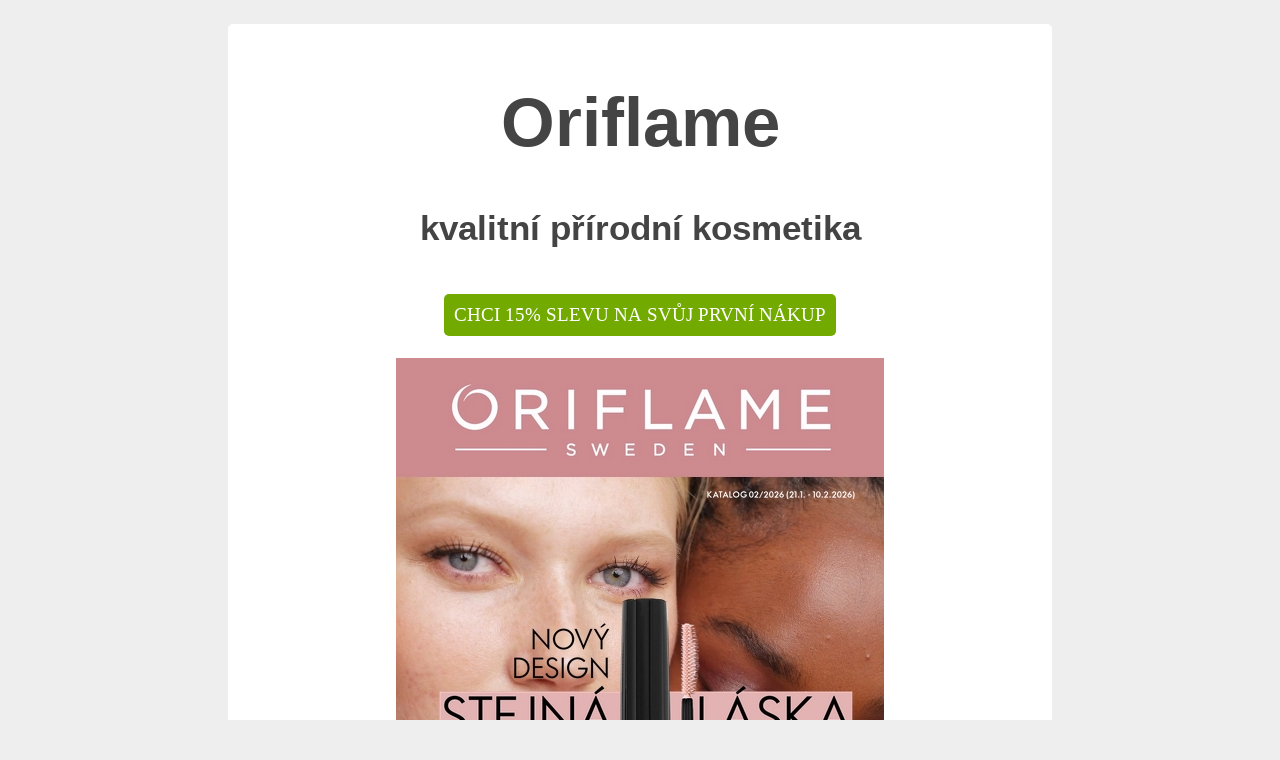

--- FILE ---
content_type: text/html; charset=UTF-8
request_url: https://www.ori-kosmetika.cz/index.php?a=ok
body_size: 2168
content:

<!DOCTYPE HTML PUBLIC "-//W3C//DTD HTML 4.0 Transitional//EN">
<html>                                                                       
  <head>                                                                                                                       
    <title>Oriflame kosmetika - nakupujte o 15 až 23% levněji - aktuální katalog 2/2026</title>                                                                                                                       
    <meta http-equiv="Content-Type" content="text/html; charset=utf-8"/>
    <meta name="description" content="Kosmetika Oriflame o 15 až 23% levněji ihned po registraci. Aktuální oriflame katalog 2/2026. Není rozhodující výše objednávky ani nemusíte objednávat pravidelně. Zašleme Vám katalog zdarma." />
	<meta name="keywords" content="Oriflame, kosmetika, registrace, katalog 2/2026, katalog zdarma, registrace zdarma" />
    <meta name="Content-Language" content="cs" />
	<meta name="robots" content="index, follow" />
	<meta name="googlebot" content="index, follow" />
	<meta name="author" content="ori-kosmetika.cz" />
	<link rel="shortcut icon" href="obr/favicon.ico" type="image/x-icon">
    <link rel="stylesheet" href="./config/style.css" type="text/css" />
    <script src="./config/scripts.js" type="text/javascript"></script>
    
                                              
  </head>                                                                 
<body>
<script>
  (function(i,s,o,g,r,a,m){i['GoogleAnalyticsObject']=r;i[r]=i[r]||function(){
  (i[r].q=i[r].q||[]).push(arguments)},i[r].l=1*new Date();a=s.createElement(o),
  m=s.getElementsByTagName(o)[0];a.async=1;a.src=g;m.parentNode.insertBefore(a,m)
  })(window,document,'script','https://www.google-analytics.com/analytics.js','ga');

  ga('create', 'UA-78677728-1', 'auto');
  ga('send', 'pageview');

</script> 

    <div id="page">
    	<!--<div align="right"><a href="./prehled.php" title="Sekce pro registrované členy">Přihlásit</a></div>-->
    
        <div align="center">
            <h1>Oriflame</h1>
            <h2>kvalitní přírodní kosmetika</h2>
        </div>
        
        <form action="./index.php?a=15" method="post" enctype="multipart/form-data">
		<table align="center">
		<tr>
			<td align="left"><input type="submit" class="buttongreen" value="CHCI 15% SLEVU NA SVŮJ PRVNÍ NÁKUP"></td>
		</tr>
		</table>
		<input type="submit" name="robot" value="Jsem robot" style="display: none;" />
		<input type="hidden" name="actions" value="15">
       	</form>
        
        <div align="center">
        <a href="./index.php?a=kat" title="Katalog Oriflame 2/2026 - prohlédnout aktuální katalog online">
		<img src="./obr/katalog.jpg" alt="oriflame katalog 2/2026"  title="aktuální katalog oriflame 2/2026" border="0">
		</a>
        </div>
        
        
        <div id="content" align="center">
        <a href="./index.php?a=kat" title="Katalog Oriflame 2/2026 - prohlédnout aktuální katalog online">
        <h3>aktuální Oriflame katalog 2/2026</h3><br><br>
        </a>
        
       	<div class="pozadi4">
       	<h3>Nakupujte kosmetiku o 23% výhodněji :-)</h3>
		<p>Staňte se členem Oriflame, je to velmi snadné,...</p>
		</div>

		<br>

		<h3>Výhody členství Oriflame</h3>
		<table width="675px" align="center" class="vetsi">
        	<tr>
				<td width="40px" align="left" valign="top"><img src="./obr/sipka.png" border="0" alt="sipka"></td>
				<td align="left" valign="top"><b>Můžete ihned nakupovat o 23% levněji!</b><br>Tuto výhodu získáváte ihned po registraci a platí na všechny nákupy.<br><br></td>
			</tr>
        	<tr>
				<td width="40px" align="left" valign="top"><img src="./obr/sipka.png" border="0" alt="sipka"></td>
				<td align="left" valign="top"><b>Není rozhodující výše objednávky!</b><br>Výhodné ceny pro Vás platí stále, bez ohledu na výši objednávky.<br><br></td>
			</tr>
			<tr>
				<td width="40px" align="left" valign="top"><img src="./obr/sipka.png" border="0" alt="sipka"></td>
				<td align="left" valign="top"><b>Nejsou nutné pravidelné objednávky!</b><br>Je pouze na Vás kdy a jak často budete nakupovat, sleva platí stále.<br><br></td>
			</tr>
			<tr>
				<td width="40px" align="left" valign="top"><img src="./obr/sipka.png" border="0" alt="sipka"></td>
				<td align="left" valign="top"><b>Členem se může stát každý od 15ti let!</b><br>Využijte příležitosti pro mladé,...<br><br></td>
			</tr>
			<tr>
				<td width="40px" align="left" valign="top"><img src="./obr/sipka.png" border="0" alt="sipka"></td>
				<td align="left" valign="top"><b>Každé 3 týdny nový katalog zdarma!</b><br>Každé 3 týdny obdržíte zdarma nový katalog plný slev a akcí.<br><br></td>
			</tr>
			<tr>
				<td width="40px" align="left" valign="top"><img src="./obr/sipka.png" border="0" alt="sipka"></td>
				<td align="left" valign="top"><b>Členství je možné kdykoliv ukončit bez sankcí!</b><br>Členství automaticky zaniká 12 měsíců od poslední objednávky.<br><br></td>
			</tr>
			<tr>
				<td width="40px" align="left" valign="top"><img src="./obr/sipka.png" border="0" alt="sipka"></td>
				<td align="left" valign="top"><b>Registrační poplatek je nyní pouze 199,-Kč<br><font color="red">Tato zvýhodněná akce byla prodloužená do 10.02.2026</font></b><br>Nebudou Vám účtovány žádné další poplatky.<br><br></td>
			</tr>
            <tr>
				<td width="40px" align="left" valign="top"><img src="./obr/sipka.png" border="0" alt="sipka"></td>
				<td align="left" valign="top"><b>S Oriflame si můžete i přivydělat</b><br>Pošlete kód na slevu 15% dalším lidem a získáte odměny za každý jejich nákup :-)<br><br></td>
			</tr>
			<tr>
				<td width="40px" align="left" valign="top"><img src="./obr/sipka.png" border="0" alt="sipka"></td>
				<td align="left" valign="top"><b>Členství se aktivuje první objednávkou!</b><br>Výše objednávky není rozhodující :-)<br></td>
			</tr>
		</table>
		<br>
		
        <div class="pozadi4">
		<h3 id="registrace">Vytvořit účet u ORIFLAME</h3>
		<form action="./index.php?a=reg" method="post" enctype="multipart/form-data">
		<table align="center">
		<tr>
			<td align="left"><input type="submit" class="buttongreen" value="CHCI NAKUPOVAT O 23% VÝHODNĚJI"></td>
		</tr>
		</table>
		<input type="submit" name="robot" value="Jsem robot" style="display: none;" />
		<input type="hidden" name="actions" value="REGISTRACE">
       	</form>
       	</div>
        
        </div>
    </div>
	<div align="center">www.ori-kosmetika.cz</div>
	<br>
	<div align="center"><font size="-1">Toto nejsou oficiální stránky společnosti ORIFLAME CZECH REPUBLIC, spol. s r.o.<br>
	Tyto stránky jsou osobními stránkami nezávislého kosmetického poradce Oriflame.<br>
	Oficiální stránky společnosti naleznete na <a href="https://cz.oriflame.com/member-benefits?store=CZ-400666">www.oriflame.cz</a></font></div>
	<br><br>
</body>
</html>


        

--- FILE ---
content_type: text/css
request_url: https://www.ori-kosmetika.cz/config/style.css
body_size: 366
content:
body {color: #444444; background-color: #EEEEEE; font-family: 'Trebuchet MS', sans-serif; font-size: 120%;}
h1 {font-size: 3.6em;}
h2 { font-size: 1.8em; }
h3 { font-size: 1.6em; }

.vetsi {font-size: 1.0em; }
.pozadi2 {background-color: #CEE8F0; padding: 10px;}
.pozadi3 {background-color: #FFE4E1; padding: 10px;}
.pozadi4 {background-color: #E0F8E2; padding: 10px;}
.pozadi5 {background-color:  #FFFCD0; padding: 10px;}

.radky {border-bottom: 1px solid silver;}

.ramecek {border-radius:5px;-moz-border-radius:5px;-webkit-border-radius:5px; overflow:visible; border:1px solid black; padding:0px;}

li.titul {list-style-image: url(../obr/a.png); padding: 5px; text-align: left;}
li.sipka {list-style-image: url(../obr/sipka.png); padding: 5px; text-align: left; font-family: 'Trebuchet MS', sans-serif; font-size: 120%; vertical-align: top;}

#page{background-color: #FFFFFF; width: 800px; margin: 24px auto; padding: 12px; border-radius:5px;-moz-border-radius:5px;-webkit-border-radius:5px;overflow:visible;}
#content {padding: 4px 0 24px 0;}

input,select,textarea {border-radius:5px;-moz-border-radius:5px;-webkit-border-radius:5px;overflow:visible;margin-top:15px;border:1px solid gray;color:black;font-size:120%;font-family:"Trebuchet MS"; padding:10px;}
.buttongreen {border-radius:5px;-moz-border-radius:5px;-webkit-border-radius:5px;overflow:visible;background-color:#72aa00;margin-top:15px;border:0px;color:#fff;font-size:120%;font-family:"Trebuchet MS"; padding:10px;cursor: pointer;}
.buttongreen:hover {border-radius:5px;-moz-border-radius:5px;-webkit-border-radius:5px;overflow:visible;background-color:green;margin-top:15px;border:0px;color:#fff;font-size:120%;font-family:"Trebuchet MS"; padding:10px;cursor: pointer;}

.ok{border-radius:5px;-moz-border-radius:5px;-webkit-border-radius:5px;overflow:visible;background: #CDF1CF; border: 1px solid green;font-size:120%;font-family:"Trebuchet MS"; padding:10px; color: Green;}
.ko{border-radius:5px;-moz-border-radius:5px;-webkit-border-radius:5px;overflow:visible;background: #FFE4E1; border: 1px solid red;font-size:120%;font-family:"Trebuchet MS"; padding:10px; color: Red;}

table.bile {border-radius:5px;-moz-border-radius:5px;-webkit-border-radius:5px;overflow:visible;background-color:white;margin:10px;border:1px;padding:10px;}

--- FILE ---
content_type: application/javascript
request_url: https://www.ori-kosmetika.cz/config/scripts.js
body_size: 329
content:
function potvrzeniemail (f)
{
var str1 = "Email ";
	maska = /.+@.+\..{2,3}$/;
	if (maska.test(f.email.value)!=true) { alert(str1+'musí být ve tvaru neco@neco.cz'); f.email.focus(); f.email.style.background='#FFCCAA'; return false; }
		return true;
}

function potvrzeniheslo (f)
{
var str1 = "Heslo ";
	maska = /^.{5,10}$/;
	if (maska.test(f.heslo.value)!=true) { alert(str1+'musí být dlouhé minimálně 5 a maximálně 10 znaků'); f.heslo.focus(); f.heslo.style.background='#FFCCAA'; return false; }
		return true;
}

function potvrzeniregistrace (f)
{
var str1 = "";
var str2 = "";
	if (f.jmeno.value=="") { alert(str1+'JMÉNO není správně vyplněné!'+str2); f.jmeno.focus(); f.jmeno.style.background='#FFCCAA'; return false; }
	if (f.prijmeni.value=="") { alert(str1+'PŘÍJMENÍ není správně vyplněné!'+str2); f.prijmeni.focus(); f.prijmeni.style.background='#FFCCAA'; return false; }
    if (f.narozen.value=="") { alert(str1+'DATUM NAROZENÍ není správně vyplněné!'+str2); f.narozen.focus(); f.narozen.style.background='#FFCCAA'; return false; }
	if (f.ulice.value=="") { alert(str1+'ULICE není správně vyplněná!'+str2); f.ulice.focus(); f.ulice.style.background='#FFCCAA'; return false; }
	if (f.obec.value=="") { alert(str1+'OBEC není správně vyplněná!'+str2); f.obec.focus(); f.obec.style.background='#FFCCAA'; return false; }
	maska = /(\d){5,5}/;
	if (maska.test(f.psc.value)!=true) { alert(str1+'PSČ není správně vyplněné!'+str2+' - musí být ve tvaru 12345 bez mezer'); f.psc.focus(); f.psc.style.background='#FFCCAA'; return false; }
    if (f.telefon.value=="") { alert(str1+'TELEFON není správně vyplněný!'+str2); f.telefon.focus(); f.telefon.style.background='#FFCCAA'; return false; }
	maska = /.+@.+\..{2,3}$/;
	if (maska.test(f.email.value)!=true) { alert(str1+'EMAIL musí být ve tvaru neco@neco.cz'); f.email.focus(); f.email.style.background='#FFCCAA'; return false; }
		return true;
}

function potvrzenismlouva (f)
{
var str1 = "";
var str2 = "";
	maska = /(\d){6,6}/;
	if (maska.test(f.regcislo.value)!=true) { alert(str1+'REGISTRAČNÍ ČÍSLO není správně vyplněné!'+str2+' - musí být ve tvaru 123456 bez mezer'); f.regcislo.focus(); f.regcislo.style.background='#FFCCAA'; return false; }
	if (f.jmeno.value=="") { alert(str1+'JMÉNO není správně vyplněné!'+str2); f.jmeno.focus(); f.jmeno.style.background='#FFCCAA'; return false; }
	if (f.prijmeni.value=="") { alert(str1+'PŘÍJMENÍ není správně vyplněné!'+str2); f.prijmeni.focus(); f.prijmeni.style.background='#FFCCAA'; return false; }
	if (f.ulice.value=="") { alert(str1+'ULICE není správně vyplněná!'+str2); f.ulice.focus(); f.ulice.style.background='#FFCCAA'; return false; }
	if (f.obec.value=="") { alert(str1+'OBEC není správně vyplněná!'+str2); f.obec.focus(); f.obec.style.background='#FFCCAA'; return false; }
	maska = /(\d){5,5}/;
	if (maska.test(f.psc.value)!=true) { alert(str1+'PSČ není správně vyplněné!'+str2+' - musí být ve tvaru 12345 bez mezer'); f.psc.focus(); f.psc.style.background='#FFCCAA'; return false; }
	if (f.telefon.value=="") { alert(str1+'TELEFON není správně vyplněný!'+str2); f.telefon.focus(); f.telefon.style.background='#FFCCAA'; return false; }
	maska = /.+@.+\..{2,3}$/;
	if (maska.test(f.email.value)!=true) { alert(str1+'EMAIL musí být ve tvaru neco@neco.cz'); f.email.focus(); f.email.style.background='#FFCCAA'; return false; }
		return true;
}